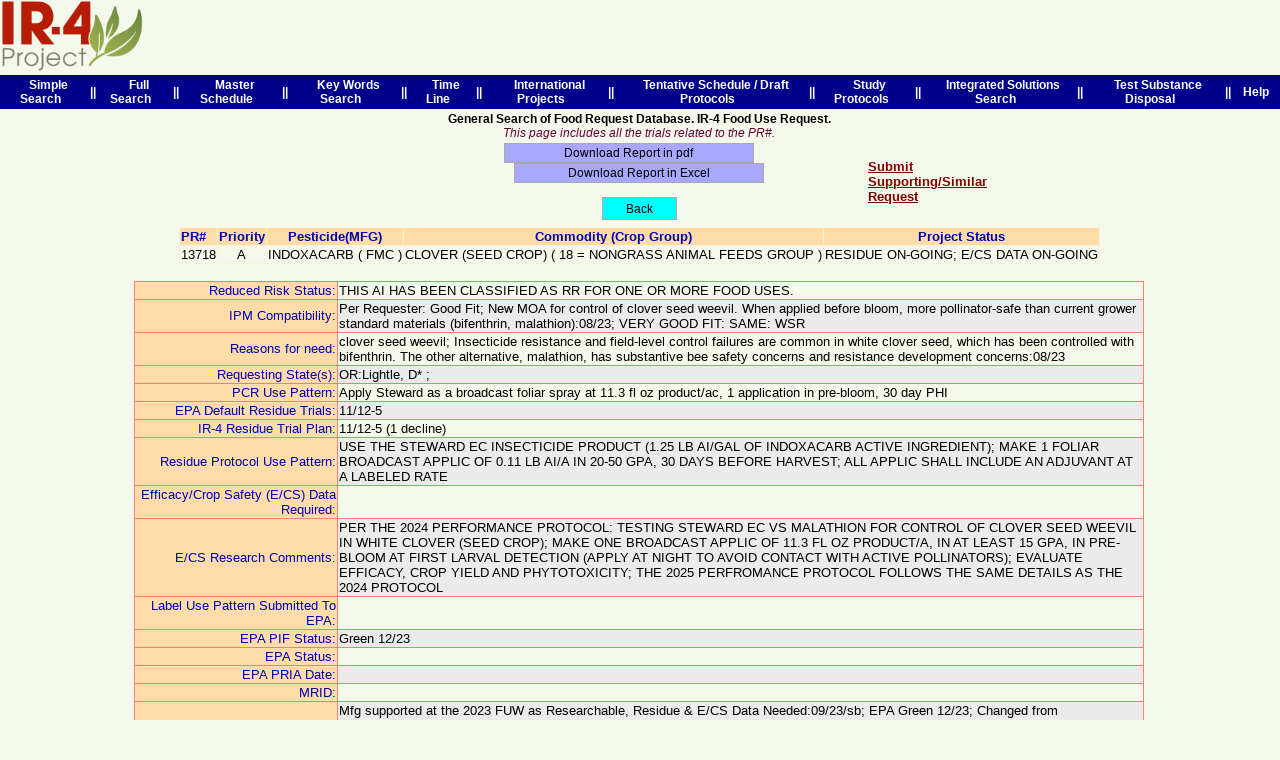

--- FILE ---
content_type: text/html; charset=utf-8
request_url: https://ir4app.cals.ncsu.edu/Ir4FoodPub/prnum?prnum=13718
body_size: 19215
content:



<!DOCTYPE html PUBLIC "-//W3C//DTD XHTML 1.0 Transitional//EN" "http://www.w3.org/TR/xhtml1/DTD/xhtml1-transitional.dtd">

<html xmlns="http://www.w3.org/1999/xhtml" >
<head id="Head1"><title>
	Food Use Data Search
</title>
       <style type="text/css">
           .auto-style1 {
               color: #660033;
           }
       </style>
<link rel="shortcut icon" href="image/ir4Logo.ico" type="image/x-icon" /><link href="Style.css" rel="stylesheet" type="text/css" />
    
    <script language="JavaScript" type="text/javascript">
<!--

        //do the DOM - http://onlinetools.org/articles/unobtrusivejavascript/chapter2.html

        function hover(id) {
            el = document.getElementById(id);
            if (el.className !== "active") {
                el.style.backgroundImage = "url('image/linkLeftOver.png')";
                el.style.backgroundPosition = "left top";
                el.style.backgroundRepeat = "no-repeat";
            }
        }

        function off(id) {
            if (el.className !== "active") {
                el = document.getElementById(id);
                el.style.backgroundImage = "";
            }
        }




        function highlightCurrentPageLink() {
            //scan links only within the Menu container, the Table with ID header
            //if (document.getElementById('header').getElementsByTagName('a') || document.getElementById('header2').getElementsByTagName('a')) 

            if (document.getElementById('header').getElementsByTagName('a')) {
                var link;
                for (var i = 0; (link = document.getElementById('header').getElementsByTagName('a')[i]); i++) {
                    if (link.href.indexOf(location.href) != -1) {
                        //document.getElementById('header').getElementsByTagName('td')[i].id = 'selected';
                        document.getElementById('header').getElementsByTagName('td')[i].id = 'selected';
                        // document.getElementById('header').getElementsByTagName('a')[i].removeAttribute('href');

                        document.getElementById('header').getElementsByTagName('a')[i].removeAttribute('td');

                        document.getElementById('header').getElementsByTagName('a')[i].style.color = "white";

                        document.getElementById('header').getElementsByTagName('a')[i].style.backgroundColor = "#C60000";
                        //header.getElementsByTagName('a')[i].setAttribute('title', 'this is the tool tip');
                    }
                }
            }


        }
        //***************************

        function chgBg() {
            document.getElementById("bg").style.backgroundColor = "#CC9900"
        }

        //************************************************

        window.onload = function() {
            highlightCurrentPageLink();

        }
//-->
</script>
</head>
<body>
    <form method="post" action="./prnum?prnum=13718" id="form1">
<div class="aspNetHidden">
<input type="hidden" name="__EVENTTARGET" id="__EVENTTARGET" value="" />
<input type="hidden" name="__EVENTARGUMENT" id="__EVENTARGUMENT" value="" />
<input type="hidden" name="__VIEWSTATE" id="__VIEWSTATE" value="guk1P/Uc1cxkDCJEgRJYCIemh1UeoSo9I9Lzf0YVUkaCXjQJP+pL2T3R/C8j3jzffsKkI5d6Ljvq4bGU2+scDUlJmwlkPB+dUPYk/pQyqCFoG3+178g4+YiEgBnWVKarfxUdV/NP6gDERtnFjeflCCCS4vpA4G/32NrVyl39Epq1wekA1K+U1kvvrS1sD0GGOPuScXwzCGlgpfKydZXJONCEf1sioOqw106Aepn8GnRagmIbEUjWCybOuuZnqTUUYE5vi8V8t7oJFzf4NfXB0Y8ZcgDQ4i84x8JZfml98ZaXeYst46qKfJ8hoV2inmMpSxhZoYgMgxxbKv+wxpxoOv+0igjjlehZq/[base64]/AqiKKojYaf2po1NTvPz9j8EpTuajTp0dju3ZaoXYlTRAXyrvxuoqMPvyBaHnaPwq8bjb+fYawsWZXGbV7Nw9jUMeiuQrfMr8EyQ2hxVo2GSmp2TJSGuSm3I5giDe267ZaVT0Fn/Q0mm8c0Z25mkNqY2IDAbYwcJNpXakT9d9m0ArLN2Y6LlJmvQKrnA6NS6vPyUjVyaBNsPquMcx65UF7p2Pb25TjzYl07h+c+w11n1QE/UbPM3C2daOZZGP6auk2N31pu2QI69k3B1Su0Of1SqlTow3Q/GAIEdQMjUDZy3Iig7anecaAaHvsmYSTmDCtnYz/uu7V71MEDiGL09JCz5XvTQ8lLA3gZV9CF3L8ClG0hMCe5IidOwwwDUj0NvDiR88qLWyyp/+/Gr6Ff/FgFxiiQlangUjoOPT3kMSZSI4BMWofVdg2jqO0SuPvRgZ7M9M43wdb13feVR4lkSkRNxlKYizYF42KSOHkEq4s/zHVQmP49e0Uo8DRpaqFUAao93Yqg3shcwO1Nwn9rCXvpQrRrhlQ0J6AkeMT6yUAhtLF40W7lZZ1EfmNZVWAMyQ38fRRAS6xfqp7WQRvtFNEdg1ane5ObTy36nz9R5bjMGboNJlC9BIup8+K0G2WIiT1u+ND6sBrbdGCEPb4q9BG+XfGLoa1tYf6/0CxpLfN6KyQ6Wq9ICo+92cIoTjY0RftU2cC2z8ls9dsR7VPKw2QsNy24umqcmvUk46eF1CAszyu+Ru2jsM3B1CQ6q6u15ul+RmA6QR/C6xNgXugc0k6i+z4tIflJWflVELlFJyOPApl2EWW8AOgld6qjB66cyPB4tkkNAxAxX1ySO638E/8ylnadNDa6gtYBQDauXPmgcFm1xD0G2fhlA0RTZUhL7sPnN5K4aSyc/hIn97ds1DyRJ87xnBRm29bDCi0VGxOAEAoU+TojdoTRSiHeomuTISLUVPkpxXJxXORjAdUGOGD97SAG1E95N80uQRPU2Hn18aqMas7qmB239hw90ANbTqqpSWDb0N5pGmg1HyusfanJWgbgORasVKMdL838XY8BU7ncZVCMEbIVcMyuP6hFbAD09Nwa/UjFuA/6bt3fKWESLnKFdPG/1QfK88EamzA7k2TAbuerQsCHsLL7fC5lL6Czb+Nz4GWhzdhPOuYK9h8dFa6752412eKajfYqzfTbKxvZqccIK5R6nUEr9w/VoCCcPbwTccsa6BxALpTlzcWsLjlXVvBEgS37EH4cvIeIeQt3Eh0qIit4UZEhpNvFxU+if8LpDL2/[base64]/1xjF1vJrjz9Tga1oW6s63V3RCND4VSJMTy2kD/X2TYCPui5F0mXji0rufbiaGp0Nt27SJJU0V4n6RT24oe0hPVFYKhXmcUv/YtkC06Yawii6LVqrJw1tBkBVvyqCpFX6cZds3mJs7Wb9aPvtOG9dDqJ6j9I2KxhM1fnJ/fox+wXu31Sc3u4dHbXD+ZDU1v5k8S3jEwKZm88Jmu2LTDKIC0Pprr9ZG/WigH1xZZ/qWoaahPH3CI4Rv2a3o38s6aqaQDzzsp4TzYGStxgBwWHm0LA2q2lLDstQ2cVGcHK7HjWdDKZyXWYVpE819FPBQEVqf89JPKc3FWBK6yHalY5/alZRP3gsNJx+4feuhi91F00ADsLSejL9H+22iLwuFQIapQY+y8H2yv7wIC102SMqBHPfAc7WifBLKF4gPahvtdb8cnEzglG+h3T5sGMvmluZCcAmwbUwQ3NObsVRt5AcRDql8PtRijJO1tlG1DwDZh/AGkQeOv6sUd6bONMoiUh4Y07NNQtvpwX4YQo/k+GbIF0jz3oP0D6dAiB5Y5S8AQ1Rk19feMcl6TVeaiYgTev92EbHGycL7G52AFoxaisU1BJC8kX2//9T2CR5Xi3AUXuidoe8xUVGvAaX/zQwYUXEajRbcaEpwHuMEL+i8OwSv0vvIETOGlm/[base64]/Veka8NrpACBRKlnK1B7S1+4t28GBjZdW26jQe1DGCiU/JKbAcM6/SMvzn1TKHQ9QvCZvr4cuzTgy/M0MAgUEF8JObdrvIK6bYuJ/zynK7JovIdQYi5IqmFmZATTjmFtIU2yPWoz6tEhFYDRV/qrS/oAhjpcVNsTj9MmJSJdlXWA/Nv+fiVtOL8vp70M2EYoBdPnXgnFjDiJxeLCJ1sFcgxrFTe7cktvrhTBBF8zYbvRqo3Gd2gxeDq1esbIBgIp9Eq8YrxnTQX/VnULSnxlHZPgi59Ptjcpe1jPw+hl3qz//ErPXeqTLZWRAhQn0uZSwAXzXinSurB+/1ynA/3G/DX7HZGUl9ElGltk54oGTiU/TRxIGVA5y4fSKAu6V0l0DkjtZ0n+F7dx/DpzSyrYuNCbPUBoJMQRdSs9k7lq3KiAZxoHmL+eClATSqHeD08PO6GmT5nj3ad3UPEzmuHkRhRqfH9rhV0Ltxu7709V5dAz4VzzJ52GsimbO61HroBbPM1uc+2+eddEe2EjsLpP5eQJDritqf5Wt4Zmj/6KCIqtDC/vdFDAQ3cJOU1JEpBlwwiHmO4UWun2mV+n/Smozitjg08dYYB0myXVq5cL2blW/[base64]/sJ91/U7O2nyxu0+J9LWfq8q8F0RCE1Z/69yQKFGNfwRZvoWMf78xERy0OVKIgChqUkXi+Iv7w21pSY2ZFd2vgnjlfMtvS44rBiol+m0Q6k58/ilRh9jvguwilgJx5+fRpH46FL+1sa5QnRubtANEv2R1c2ZjaUEhLdpvkGg0U6397lqrwHoYftihUAgAIo1HcUoO6o655mYBTTOpRdHD/eWQFyoxZaa7eF6YjAAeYiPnlOzJnrrfOKqnwAVdyj77XNCkAhQX39DpN/eLuIJnIA9s1NOKaUR/tH4rG1E+aHYCqE9a8Rtng/mxKTWmh8RjEqyQONBpvovVoWyyFKvdsfKRwHYrR1fREDhyZpPXSKvpzxiI0H1MfTKcwSDC3HGzWRR4a2Q8fQJp+e2E/q7EX9hfSZLfP1kHxrQiXxyfnwJWe61eoQ7nbfHg0mT+d5zz6Bs/+aLzbqoJHNtGeFbJuYnXDJ45do4K1tfKHX+Bq2HEKd+KuREgMTu41ENQSvf2Ya34OKQKTKrWt70SZRlu6bk09Qn4h+r4QW4YpQfOwqQ5I8br/+3ZydKLE8VB692irQJ59x/e73F6nfCIBHlYrf3xFvG7bvUfs+mEnEO9kI/LApMTAZY5LdruNiLm9uNCugnWxc+ymjsdbHpH/XDOYooKrw1896eUOJnXcMO7uZoIzyhmqSae+BVSg2zNJmScbveHNK0sKlx+/VKhoudDw8JKWwDTUSSU4keQnVG8Ez+gq0ZASMT9O5DXk+JoboV5lJ0QCNtWeGB/1NnUlCB0j2rtQNbMjaI0TTPqCm14VpeFwgdyxaJ4Gu8X11cpMhWRb5KcacpmL0mOmja2u8zg0r9eLvfsYM+EsDXDbD8EVS37UEA7AgdHhVD4WwZla0aH8H/52Xrupe4ptn7k9MhMn1y4u1lvDVUNA8dekCNCZUb/m30PHxH2gqZxGXqpNlJ0rUeVptqfeE5HvvJGpOnpt8X5K6ydA3lri9wQ2q5krJ82pFOftGTzK/iMGVXax65zGCbR69VUbQYgnk0Ow4Sg0n2B0ihb71tQ8mx9GFy62JWJwK5qhcPWuJy94+nmPn6U0UCA/utycGlZ7Drq4G0R2QMFo7V+D2aOiYh47ehPNSgHCAYy8FjTXLhqbCsSoGwO+nzaYL+5YzOnVNuIVXOa3warq+54H85+45A1dfjCm0GKSnI6Upx1Gli/tj+ZjJJqJVoZ0rfeU40dnmRtndUAMsHig8HF39JwcG1/LYYShR4Cvy2EZnWt9Lcw12Ayijjsh/T+/VZQ5T/yrBtnL1JoMLlQpRaJj/WTGp5gE6c38/CjQ8EeJd9DeQiNOP8xRvrjt+wO10aD+MusKWujaP5Nr3XfBZ3vUyxGOU4/aqT1msDDX7Pc6MbpTrvjQkGQQWSY1nDf2f8/CgfSquhJMMBBC6Q8j5IRudJlAUB4y1cEnmnjY81/DQWCGoe50+FFWQQfaN3e0A0HpCvnNKlQ+7mLUnan7/8q4oKaJPj47d1ovf0JRrMXD/sBS34gsVkK54EkRdD6e7o4oXrVjK5Ca4Ih4V2atCdB0CrLubwMbDqOOpbmPfcedqNzFp/0D/[base64]/lkvnMW6qoduver5MtA9xESK/OHyR3sCPKYsjauUTJbs5xZsUVs0MqAsHS9/NtXK2nrjicWJCUiXZL1qEJn5x4mvXdMsdqYmt2B3yKTuJEt7iBRWM7SBqP2WjPmT6/SGvGSWTaE8j4eVCfSrnDOKWhyteMT/RTEdnrdABAmF/[base64]/B5P9td9JZz4L2y2iX/lqq6htUGVy48Zg8qAzioWaS3OL3q4BizdjfrcbcXX3BWlW6Kmu9f2HnFG5ymcHX5mib/4a5w/e1+mjJljNbQzC0rzCr3L0qZYDQwyJNA4VhjXhJIjcUB1xc97DHMVG8pn8AYfeYt5FjgFRIe5DlyfngwCs2IpOb6NmyBgA4HagTEnAyV9/ymCFMkmJSfa3FOv3HUi5ZSu1oOHxPL4irwtuI0LqDcnGrrphorb/ybNpWJLK1HHSP3xwjhw7VVNyrOj6/VO7MMOd8OzXurB9BOgjwoa2TGxBSkFmRp7zb5S5iCfRehTmNwfeTIqdUvsznTcCq3HriNw5reHyoYHjfM/Fhph5YvsJYr5BGwCOqBGqJp5ctWtzNorGSnf+rxINSJdtsBfOZ6LncjAN7wvZWa07evs2bDRRbmDXKHzeN4tjbhm7BHHS8Xao1dsZ5lwecZeR/9oDVxZyoD4J6SCX4gOOF+bysIWOkBoJYPzOzEFDtlSu9y2WJdO4PWzNzL2AQkW14oyxh/kyJ2OTZQ1gJZyXh/XS0/3xa1bBNprsS6d4wl+KSN/RC40QH8uNj8bGw4hs+KYwlmowPkV+DTWWozvEntSQ4hI6u+JV2Xg3SxiAs8Rsq6yM8AC22wlgFieeqP9P8xx+TNMW5nQlO60xrFZqWkmVx67FaT6kWbODaoa2g7WDbPGs/hrxUD9f/6Whjr6zQM0lU5H0moAWLk1QovG0E6fXn36fS75+lkoCE1HD+hgiA6i7Z4xn4tGlPFiahkQO4jHRU8RgxhI2FDW4LFUfdpZKbLSTXRL7Wq4SL+K2S9xMEq/Zt79DyOarSslsDJ0DwRG0ctjDfZakeQcXiLUaGZiLMnjEC+qUmZtFIn9l1KJth3RC78FeD7GAtUUgsCdESypoiMBE+TJV8Xo4k0R4dZdOCxXvWO6ceRPIYuU3KuNIZQSEYF7U4H4bezygtod77aiu4tCnoofBLUaikYn6mouW4dsoZJH13bc/of0SukaiDYWAJkt96qTpUSrmLzc/ydA3j3ebYIUJKYfsIBnVDLyTt+SUxK4qtNuMMNnvDMotwuNbAStIIYgquJbtDMhjbw+1gbx32Zxd/WU+bQNNp7pT5vWfhRJYZeGedqBX/pzUURX/M0kjWqWzFSFw3FxZ+dm0VYfA6KHXIO+iL+N7GkcfTBGvRq4VDuk/gamnApY27EIarYAvEf0rW+Kye+rhPEdYDN6GGCpW9b9/NayVJ0UTBbD594PqF63kymSRebbGz4tAZ3YYoB9oPNNlc5xlmPiovWuHRyLU7e9DbIvTSTOyIX6KBfsFPmjSj3TmJqKCzFOzZ3RqHRV3pBpZt4fj/KzAUP46AsJg1g8pNwUnsLr0yqS1fluArueDyEh3gh0ajPD31f4JRthQqrbgs3WWJhaszLw/zVwpjlVikZBEUEnOhe4XF0S/hwsRneT9mPtCaxTW0iU1MxyiLGbmqRB5OTxbdD0YdlF5j9uqA7zjhdZFVrhL5ehTO42MGf6sdEBdPKQwR/3/tMQO+eeMlTV9f8dDyzoBlZB+tendL/OnVlV8OYZQci/qOaF2KqkaXpBcU+J5F3tcrhOZGtFSPc7AKOCgr99jyqAXwcNholIxEJe47O07pyTBXvELldy6gHp/1rsrWv+Zvyq/3VcSM1JgHRtHje1gGAC28IrpRIkPa0c0wrVsEGSmrQhCS9hm9dvQLWUZNiZ412KzejMI0SVqkkxLJNTo27y8D65it4ECrrH7nbii8d2y4RAYTFSvwAnC9M0kJSSGRTLRsIgWWtvBm/H+VUCLlVUPpjnV2SIIwSGPATg5GFdCvk5MVuWUUMhHLacT1riO/BBdSf9rqlWCNK+/BztQynoUHXeq0JZUHrJ0UIcJgimVMVCaYaTNKxV3Kt3vYgc7PDBGnSqtLzfglXQPM/yHb/OFWhw+azjYVEIXKd2yZ+nnziGRiF7lc1kCsvAaj/xYbFrk7iDMmpdL7vJSRAve/R8posFNew9JYoFeQMz2XUhLy2CgksVGBr3jy/[base64]/5OJa8lEx5x14ojUmzrtNsriFGOgBFPU38oPzYWh0CXWM/5QhOgOMPg2abdae6RlDj9VAyH0pINpQCIY15gPlRN3E324IBl003XNB1fWU/e8lfzW2vKPQ6wFhlEuIn/YPNFtnsgz9anuSnviwoJJIPBK/igBx//tw7s4xW/V0E8sAGotOgPKSVAD4sHs7JdLtlYuQnSAH8+lePuEFwTDivlw/PYOIHJptV/EeCXR8LdG/ZfxKVfJxZymLxgnG2xu7wkwl3oQ3RfkKFAtSQ2apeI7857F/jeo5X1ZH6ewFLVzvQ+xtfZbfZw4jl5lZGcJuAUxGwwohzbxYkAxf2Plldy4qutF0hjA+HF+HIkEkboV5DA+bd8YamLonFhOxg=" />
</div>

<script type="text/javascript">
//<![CDATA[
var theForm = document.forms['form1'];
if (!theForm) {
    theForm = document.form1;
}
function __doPostBack(eventTarget, eventArgument) {
    if (!theForm.onsubmit || (theForm.onsubmit() != false)) {
        theForm.__EVENTTARGET.value = eventTarget;
        theForm.__EVENTARGUMENT.value = eventArgument;
        theForm.submit();
    }
}
//]]>
</script>


<div class="aspNetHidden">

	<input type="hidden" name="__VIEWSTATEGENERATOR" id="__VIEWSTATEGENERATOR" value="44B3BB2A" />
	<input type="hidden" name="__EVENTVALIDATION" id="__EVENTVALIDATION" value="fj8svijg2xwzJl5nUtG8i11A4Fno6OOxYM+CChlxJudsUEen3F1VroMThHd/HDEL0ienMheOFq6ZYHsDEcuu1s9yV7owcBRRrqEd6Uhv4De968bNSyudpln8UTfzDXdorxlMhqPvtOLN94U2Wfmf1cvSbN53dWRrRii+R+/29PbexJtocPI4N74UEbQWxBGanpZkcFzCBB6W4S+tu5uY2WbaO3KuRo0gB0wtM8TWlLB7JiTwKaHcfW/GoICI49sWboqaCJF8TaqpZrjpdS9tZi7htGfyw6JPEeKWdN6FPRZIBWVEHtvDSww95BECPRAnntyHT/YU7YoJKoVbbs++6w==" />
</div>
    
      <div>
      
         <table cellpadding="0" cellspacing="0" width="100%">
                
        <tr>
              <td align="left">
              
          <a href="https://www.ir4project.org/fc/fc-database-search-options/"><img alt="" style="height: 72px;" src="image/logoNew2.png" /></a>&nbsp;                 
              

                </td>
            <td align="left">
                  <span id="siteName" style="color: #FF0000; font-weight: 700; font-size: xx-large"></span>

            </td>
            <td></td>
     
        </tr>  
   
        <tr>
            <td colspan="3">
                   
    
         <table id="header" width ="100%" style="height:25px;" bgcolor="darkblue" border="0">
              <tr align="center">
                          <td>
                           <a href="simpleSch.aspx" style="font-weight: bolder; text-decoration : none; padding: 1px; margin: 1px; font-family: Arial, Helvetica, sans-serif; font-style: normal; color: #FFFFFF;">
                      &nbsp;&nbsp;Simple Search&nbsp;&nbsp;</a>
                   </td>  

                       <td>
                       <span id="ContentPlaceHolder1_Label4" style="color:White;font-weight:bold;">||</span>
                   </td>       
             
                   
                   <td>
                           <a href="fullSearch.aspx" style="font-weight: bolder; text-decoration : none; padding: 1px; margin: 1px; font-family: Arial, Helvetica, sans-serif; font-style: normal; color: #FFFFFF;">
                      &nbsp;&nbsp;Full Search&nbsp;&nbsp;</a>
                   </td>  

                       <td>
                       <span id="ContentPlaceHolder1_Label2" style="color:White;font-weight:bold;">||</span>
                   </td>          
                
                   <td>
                    <a href="maScheduleSearch.aspx" style="font-weight: bolder; text-decoration : none; padding: 1px; margin: 1px; font-family: Arial, Helvetica, sans-serif; font-style: normal; color: #FFFFFF;">
                      &nbsp;&nbsp;Master Schedule&nbsp;&nbsp;</a>
                   </td> 
                   
                  
                    
                   <td>
                       <span id="ContentPlaceHolder1_Label1" style="color:White;font-weight:bold;">||</span>
                   </td>
                    <td>
                    <a href="keyWordSearch.aspx" style="font-weight: bolder; text-decoration : none; padding: 1px; margin: 1px; font-family: Arial, Helvetica, sans-serif; font-style: normal; color: #FFFFFF;">
                      &nbsp;&nbsp;Key Words Search&nbsp;&nbsp;</a>
                   </td>
                   
                   
                   
                    <td>
                       <span id="ContentPlaceHolder1_Label8" style="color:White;font-weight:bold;">||</span>
                   </td>
                    <td>
                    <a href="timelineSch.aspx" style="font-weight: bolder; text-decoration : none; padding: 1px; margin: 1px; font-family: Arial, Helvetica, sans-serif; font-style: normal; color: #FFFFFF;">
                      &nbsp;&nbsp;Time Line&nbsp;&nbsp;</a>
                   </td>                   
                   
                   
                   
                   
                   
                          <td>
                       <span id="ContentPlaceHolder1_Label6" style="color:White;font-weight:bold;">||</span>
                   </td>  
     
                 <td>
                    <a href="internationalSch.aspx" style="font-weight: bolder; text-decoration : none; padding: 1px; margin: 1px; font-family: Arial, Helvetica, sans-serif; font-style: normal; color: #FFFFFF;">
                      &nbsp;&nbsp;International Projects&nbsp;&nbsp;</a>
                   </td>
                          <td>
                       <span id="ContentPlaceHolder1_Label3" style="color:White;font-weight:bold;">||</span>
                   </td>       
                   
         
                    <td>
                    <a href="draftProtocolSch.aspx" style="font-weight: bolder; text-decoration : none; padding: 1px; margin: 1px; font-family: Arial, Helvetica, sans-serif; font-style: normal; color: #FFFFFF;">
                      &nbsp;&nbsp;Tentative Schedule / Draft Protocols&nbsp;&nbsp;</a>
                   </td>
                          <td>
                       <span id="ContentPlaceHolder1_Label71" style="color:White;font-weight:bold;">||</span>
                   </td>                      
            
                    <td>
                    <a href="protocolChangeSch.aspx" style="font-weight: bolder; text-decoration : none; padding: 1px; margin: 1px; font-family: Arial, Helvetica, sans-serif; font-style: normal; color: #FFFFFF;">
                      &nbsp;&nbsp;Study Protocols&nbsp;&nbsp;</a>
                   </td>
                   
              <td>
                       <span id="ContentPlaceHolder1_Label9" style="color:White;font-weight:bold;">||</span>
                   </td>       
                                                                         
                          
            <td>
                    <a href="IS_Search2.aspx" style="font-weight: bolder; text-decoration : none; padding: 1px; margin: 1px; font-family: Arial, Helvetica, sans-serif; font-style: normal; color: #FFFFFF;">
                      &nbsp;&nbsp;Integrated Solutions Search&nbsp;&nbsp;</a>
                   </td>    
                   

                       <td>
                       <span id="ContentPlaceHolder1_Label23" style="color:White;font-weight:bold;">||</span>
                   </td>      
                                                   
      
                                                  
                        
      
                   
                <td>
                    <a href="SubstanceDispoSch.aspx" style="font-weight: bolder; text-decoration : none; padding: 1px; margin: 1px; font-family: Arial, Helvetica, sans-serif; font-style: normal; color: #FFFFFF;">
                      &nbsp;&nbsp;Test Substance Disposal&nbsp;&nbsp;</a>
                   </td>
                   
                             
                   
            
                  <td>
                       <span id="ContentPlaceHolder1_Label7" style="color:White;font-weight:bold;">||</span>
                   </td>       
                          
        
                   
                    <td>
                    <a href="help.aspx" style="font-weight: bolder; text-decoration : none; padding: 1px; margin: 1px; font-family: Arial, Helvetica, sans-serif; font-style: normal; color: #FFFFFF;">
                      &nbsp;&nbsp;Help&nbsp;&nbsp;</a>
                   </td>
                 </tr>
                    
             </table>
 
         
        
    </div>
     <div id="mainContent">
 

    <link href="Style.css" rel="stylesheet" type="text/css" />
   



	   <!-- begin time out -->
    
   
    
          <!--  Don't want to show the actual clock, too anoying -->
          
 
       <h3 CssClass="h3">
        Session Idle:&nbsp;<span id="secondsIdle"></span>&nbsp;seconds.
        </h3>
 
    
    <!-- hide the following 3 lines from the user, otherwise too annoying  -->
       <!--   
           
        &nbsp; &nbsp;
        
       
  -->
    
        
    <a id="MainContent_lnkFake" href="javascript:__doPostBack(&#39;ctl00$MainContent$lnkFake&#39;,&#39;&#39;)"></a>

    <span id="MainContent_mpeTimeout" BehaviorID="mpeTimeout" PopupControlID="pnlPopup" TargetControlID="lnkFake" OkControlID="btnYes" CancelControlID="btnNo" BackgroundCssClass="modalBackground" OnOkScript="ResetSession()"></span>



   
    
    <div id="MainContent_pnlPopup" class="modalPopup" style="display: none">
	
        <div class="header">
            Session Expiring!
        </div>
        <div class="body">
            Your Session will expire in&nbsp;<span id="seconds"></span>&nbsp;seconds.<br />
            Do you want to reset?
        </div>
        <div class="footer" align="right">
            <input type="submit" name="ctl00$MainContent$btnYes" value="Yes" id="MainContent_btnYes" class="yes" />
            <input type="submit" name="ctl00$MainContent$btnNo" value="No" id="MainContent_btnNo" class="no" />
        </div>
    
</div>
    <script type="text/javascript">
        function SessionExpireAlert(timeout) {
            var seconds = timeout / 1000;
            document.getElementsByName("secondsIdle").innerHTML = seconds;
            document.getElementsByName("seconds").innerHTML = seconds;
            setInterval(function () {
                seconds--;
                document.getElementById("seconds").innerHTML = seconds;
                document.getElementById("secondsIdle").innerHTML = seconds;
            }, 1000);
            setTimeout(function () {
                //Show Popup before 30 seconds of timeout.
                $find("mpeTimeout").show();
            }, timeout - 30 * 1000);
            setTimeout(function () {
                window.location = "Expired.aspx";
            }, timeout);
        };
        function ResetSession() {
            //Redirect to refresh Session.
            window.location = window.location.href;
        }
    </script>
    <!-- end time out -->








    <table  width="100%">
    <tr>
    <td>
    <!-- to hold the contents -->
    
          
         <!-- grid start-->
           <table cellSpacing="0" cellPadding="0" width="100%">
         
                
      <tr align="center">
                   <td style="text-align:center;">

					   <span id="MainContent_Label2" style="font-weight: 700">General Search of Food Request Database.  IR-4 Food Use Request.</span>
              
                       </td>
                 </tr>              
          
            <tr align="center">
                   <td>
                       <em>
                       <span id="MainContent_Label143" class="auto-style1">This page includes all the trials related to the PR#.</span>
                       </em>
                       <br />
                   
                       
                       <table>
                       <tr width="100%">
                       <td width="20%">
                
                           </td>
                      <td align="center">
                                      <input type="submit" name="ctl00$MainContent$Button2" value="Download Report in pdf" id="MainContent_Button2" class="LongButton" />
             
                       &nbsp;&nbsp;&nbsp;&nbsp;&nbsp;&nbsp;
                       
						  <input type="submit" name="ctl00$MainContent$btExcel" value="Download Report in Excel" id="MainContent_btExcel" class="LongButton" />
						  <br />
						  <br />
                       
                       <input type="submit" name="ctl00$MainContent$Button1" value="Back" id="MainContent_Button1" class="backButton" />
             
                       </td>
                       
                       <td width="20%" align="left">
                        <a id="MainContent_LinkButton1" class="NavyBlueUrlText" href="javascript:__doPostBack(&#39;ctl00$MainContent$LinkButton1&#39;,&#39;&#39;)">Submit Supporting/Similar Request</a>
 
                       </td>
           
                       </tr>
                       
                      
                       
                       <tr width="100%">
                       <td colspan="3" align="center">
                
                                        <span id="MainContent_Label142" class="error"></span>
                           
                           </td>
           
                       </tr>
                       
                       </table>
                   
                       </td>
                 </tr>
        <tr align="center">
                   <td align="center">
                   
           <div>
	<table class="listViewFont10" cellspacing="0" rules="all" border="1" id="MainContent_myGridView" style="border-color:Beige;border-collapse:collapse;">
		<tr style="color:#0000BB;background-color:#FFDCA8;">
			<th align="left" scope="col">PR#</th><th scope="col">Priority</th><th scope="col">Pesticide(MFG)</th><th scope="col">Commodity (Crop Group)</th><th scope="col">Project Status</th>
		</tr><tr>
			<td align="left" valign="top">
                  
                  
                    <span id="MainContent_myGridView_prnumLb_0" class="listViewFont10">13718</span>
                  
		</td><td align="center" valign="top">
<span id="MainContent_myGridView_Label8_0" class="listViewFont10">A</span>
		</td><td align="left" valign="top">
			<span id="MainContent_myGridView_lblChemical_0">INDOXACARB</span>
            <span id="MainContent_myGridView_Label4_0" class="listViewFont10">(</span>
             <span id="MainContent_myGridView_company_idents1_0" class="listViewFont10">FMC</span>
             <span id="MainContent_myGridView_Label3_0" class="listViewFont10">)</span>			
		</td><td align="left" valign="top">
			  <span id="MainContent_myGridView_Commodity1_0" class="listViewFont10">CLOVER (SEED CROP)</span>
              <span id="MainContent_myGridView_Label1_0" class="listViewFont10">(</span>
               <span id="MainContent_myGridView_Group_Code1_0" class="listViewFont10">18</span>
                <span id="MainContent_myGridView_Label16_0" class="listViewFont10">=</span>
                   <span id="MainContent_myGridView_Label17_0" class="listViewFont10">NONGRASS ANIMAL FEEDS GROUP</span>    
                     <span id="MainContent_myGridView_Label5_0" class="listViewFont10">)</span>
		</td><td align="left" valign="top">
			<span id="MainContent_myGridView_proj_Status1_0" class="listViewFont10">RESIDUE ON-GOING; E/CS DATA ON-GOING</span>
		</td>
		</tr>
	</table>
</div>
    <br />
    
   </td>

</tr>   
<!-- first grid end -->


<!-- start second detail view -->
<tr>



<td align="center">

<table>
<tr>
<td width="10%"></td>

<td>
<!-- for detail grid -->

<div>
	<table class="listViewFont10" cellspacing="0" rules="all" id="MainContent_DetailView" style="border-color:Salmon;border-width:1px;border-style:solid;border-collapse:collapse;">
		<tr>
			<td align="right" style="color:#0000BB;background-color:#FFDCA8;width:200px;">Reduced Risk Status:</td><td align="left" valign="top">
                                <span id="MainContent_DetailView_lblprnum1">THIS AI HAS BEEN CLASSIFIED AS RR FOR ONE OR MORE FOOD USES.  </span>
                               </td>
		</tr><tr style="background-color:#EBEBEB;">
			<td align="right" style="color:#0000BB;background-color:#FFDCA8;width:200px;">IPM Compatibility:</td><td align="left" valign="top">
                                <span id="MainContent_DetailView_lblprnum2">Per Requester: Good Fit; New MOA for control of clover seed weevil. When applied before bloom, more pollinator-safe than current grower standard materials (bifenthrin, malathion):08/23; VERY GOOD FIT: SAME: WSR</span>
                               </td>
		</tr><tr>
			<td align="right" style="color:#0000BB;background-color:#FFDCA8;width:200px;">Reasons for need:</td><td align="left" valign="top">
                                <span id="MainContent_DetailView_lblprnum3">clover seed weevil; Insecticide resistance and field-level control failures are common in white clover seed, which has been controlled with bifenthrin. The other alternative, malathion, has substantive bee safety concerns and resistance development concerns:08/23</span>
                               </td>
		</tr><tr style="background-color:#EBEBEB;">
			<td align="right" style="color:#0000BB;background-color:#FFDCA8;width:200px;">Requesting State(s):</td><td align="left" valign="top">
                                <span id="MainContent_DetailView_lblprnum4">OR:Lightle, D*                                       ;</span>
                               </td>
		</tr><tr>
			<td align="right" style="color:#0000BB;background-color:#FFDCA8;width:200px;">PCR Use Pattern:</td><td align="left" valign="top">
                                <span id="MainContent_DetailView_lblprnum5">Apply Steward as a broadcast foliar spray at 11.3 fl oz product/ac, 1 application in pre-bloom, 30 day PHI</span>
                               </td>
		</tr><tr style="background-color:#EBEBEB;">
			<td align="right" style="color:#0000BB;background-color:#FFDCA8;width:200px;">EPA Default Residue Trials:</td><td align="left" valign="top">
                                <span id="MainContent_DetailView_lbldata_req">11/12-5</span>
                               </td>
		</tr><tr>
			<td align="right" style="color:#0000BB;background-color:#FFDCA8;width:200px;">IR-4 Residue Trial Plan:</td><td align="left" valign="top">
                                <span id="MainContent_DetailView_lblprnum5">11/12-5 (1 decline)</span>
                               </td>
		</tr><tr style="background-color:#EBEBEB;">
			<td align="right" style="color:#0000BB;background-color:#FFDCA8;width:200px;">Residue Protocol Use Pattern:</td><td align="left" valign="top">
                                <span id="MainContent_DetailView_lblprnum7">USE THE STEWARD EC INSECTICIDE PRODUCT (1.25 LB AI/GAL OF INDOXACARB ACTIVE INGREDIENT); MAKE 1 FOLIAR BROADCAST APPLIC OF 0.11 LB AI/A IN 20-50 GPA, 30 DAYS BEFORE HARVEST; ALL APPLIC SHALL INCLUDE AN ADJUVANT AT A LABELED RATE</span>
                               </td>
		</tr><tr>
			<td align="right" style="color:#0000BB;background-color:#FFDCA8;width:200px;">Efficacy/Crop Safety (E/CS) Data Required:</td><td align="left" valign="top">
                                <span id="MainContent_DetailView_lblprnum8"></span>
                               </td>
		</tr><tr style="background-color:#EBEBEB;">
			<td align="right" style="color:#0000BB;background-color:#FFDCA8;width:200px;">E/CS Research Comments:</td><td align="left" valign="top">
                                <span id="MainContent_DetailView_lblprnum9">PER THE 2024 PERFORMANCE PROTOCOL: TESTING STEWARD EC VS MALATHION FOR CONTROL OF CLOVER SEED WEEVIL IN WHITE CLOVER (SEED CROP); MAKE ONE BROADCAST APPLIC OF 11.3 FL OZ PRODUCT/A, IN AT LEAST 15  GPA, IN PRE-BLOOM AT FIRST LARVAL DETECTION (APPLY AT NIGHT TO AVOID CONTACT WITH ACTIVE POLLINATORS); EVALUATE EFFICACY, CROP YIELD AND PHYTOTOXICITY; THE 2025 PERFROMANCE PROTOCOL FOLLOWS THE SAME DETAILS AS THE 2024 PROTOCOL</span>
                               </td>
		</tr><tr>
			<td align="right" style="color:#0000BB;background-color:#FFDCA8;width:200px;">Label Use Pattern Submitted To EPA:</td><td align="left" valign="top">
                                <span id="MainContent_DetailView_lblprnum91"></span>
                               </td>
		</tr><tr style="background-color:#EBEBEB;">
			<td align="right" style="color:#0000BB;background-color:#FFDCA8;width:200px;">EPA PIF Status:</td><td align="left" valign="top">
                                <span id="MainContent_DetailView_lblEPA_PIF_Status">Green 12/23</span>
                               </td>
		</tr><tr>
			<td align="right" style="color:#0000BB;background-color:#FFDCA8;width:200px;">EPA Status:</td><td align="left" valign="top">
                                <span id="MainContent_DetailView_lblprnum92"></span>
                               </td>
		</tr><tr style="background-color:#EBEBEB;">
			<td align="right" style="color:#0000BB;background-color:#FFDCA8;width:200px;">EPA PRIA Date:</td><td align="left" valign="top">
                                <span id="MainContent_DetailView_lblprnum93"></span>
                               </td>
		</tr><tr>
			<td align="right" style="color:#0000BB;background-color:#FFDCA8;width:200px;">MRID:</td><td align="left" valign="top">
                                <span id="MainContent_DetailView_lblprnum94"></span>
                               </td>
		</tr><tr style="background-color:#EBEBEB;">
			<td align="right" style="color:#0000BB;background-color:#FFDCA8;width:200px;">Comments:</td><td align="left" valign="top">
                                <span id="MainContent_DetailView_lblprnum95">Mfg supported at the 2023 FUW as Researchable, Residue & E/CS Data Needed:09/23/sb; EPA Green 12/23; Changed from "Researchable, Residue & E/CS Data Needed" to "ECS ongoing" until residue protocol is signed 03/24/DRS; Status changed to Res ongoing ECS ongoing 03/24/DRS;</span>
                               </td>
		</tr><tr>
			<td align="right" style="color:#0000BB;background-color:#FFDCA8;width:200px;">International Status:</td><td align="left" valign="top">
                                <span id="MainContent_DetailView_lblinterStatusCode"></span>
                               </td>
		</tr><tr style="background-color:#EBEBEB;">
			<td align="right" style="color:#0000BB;background-color:#FFDCA8;width:200px;">Archive Location:</td><td align="left" valign="top">
                                <span id="MainContent_DetailView_lblpet_imped"></span>
                               </td>
		</tr><tr>
			<td align="right" style="color:#0000BB;background-color:#FFDCA8;width:200px;">QA Archive:</td><td align="left" valign="top">
                                <span id="MainContent_DetailView_lblqa_archive"></span>
                               </td>
		</tr>
	</table>
</div>  

</td>

<td width="10%"></td>
</tr>

</table>


 
</td>
</tr>




          
<tr>
<td align="center">
<br />
    &nbsp;&nbsp;&nbsp;&nbsp;&nbsp;&nbsp;&nbsp;&nbsp;&nbsp;&nbsp;&nbsp;&nbsp;&nbsp;&nbsp;&nbsp;<a id="MainContent_linkItn" class="NavyBlueUrlText" href="javascript:__doPostBack(&#39;ctl00$MainContent$linkItn&#39;,&#39;&#39;)">View International Status</a>&nbsp;&nbsp;&nbsp;&nbsp;&nbsp;&nbsp;&nbsp;&nbsp;&nbsp;&nbsp;&nbsp;&nbsp;&nbsp;&nbsp;&nbsp;

 <a id="MainContent_linkProtocal" class="NavyBlueUrlText" href="javascript:__doPostBack(&#39;ctl00$MainContent$linkProtocal&#39;,&#39;&#39;)">View protocol</a>
&nbsp;&nbsp;&nbsp;&nbsp;&nbsp;&nbsp;&nbsp;&nbsp;&nbsp;&nbsp;
     <a id="MainContent_linkRfcPts" class="NavyBlueUrlText" href="javascript:__doPostBack(&#39;ctl00$MainContent$linkRfcPts&#39;,&#39;&#39;)">PST(Priority Setting Comments)</a>
    &nbsp;</td>
</tr>

      
<tr>
<td align="center">

    <br />

           <div>
	<table class="listViewFont10" cellspacing="0" rules="all" border="1" id="MainContent_GridView3" style="border-color:Beige;border-collapse:collapse;">
		<tr style="color:#0000BB;background-color:#FFDCA8;">
			<th scope="col">Field Research Director</th><th scope="col">Expedite</th><th scope="col">Trial Delay</th><th scope="col">Field ID#</th><th scope="col">RFC</th><th scope="col">TO QA</th><th scope="col">HQ RECD.</th><th scope="col">Lab ID#</th><th scope="col">Lab RECD</th><th scope="col">Lab Comp</th><th scope="col">Proc. ID</th><th scope="col">Proc. Shipped</th><th scope="col">Proc. Report</th><th scope="col">Raw Data</th><th scope="col">S Dir./Auditor</th>
		</tr><tr>
			<td align="left" valign="top">
			<span id="MainContent_GridView3_Label14_0" class="listViewFont101">Meeks, Mr. Will</span>
		</td><td align="center" valign="top">
			<span id="MainContent_GridView3_lblexpedite_0" class="listViewFont10"></span>
		</td><td align="center" valign="top">
			<span id="MainContent_GridView3_lbltrialDelay_0" class="listViewFont10"></span>
		</td><td align="left" valign="top">
			<span id="MainContent_GridView3_Label141_0" class="listViewFont10">  24-ID145  </span>
		</td><td align="left" valign="top">
			<span id="MainContent_GridView3_Label141_0" class="listViewFont10">11/20/25  </span>
		</td><td align="left" valign="top">
			<span id="MainContent_GridView3_Label141_0" class="listViewFont10">          </span>
		</td><td align="left" valign="top">
			<span id="MainContent_GridView3_Label141_0" class="listViewFont10">          </span>
		</td><td align="left" valign="top">
			<span id="MainContent_GridView3_Label141_0" class="listViewFont10">24-CAR17     </span>
		</td><td align="left" valign="top">
			<span id="MainContent_GridView3_Label141_0" class="listViewFont10">07/24     </span>
		</td><td align="left" valign="top">
			<span id="MainContent_GridView3_Label141_0" class="listViewFont10">          </span>
		</td><td align="left" valign="top">
			<span id="MainContent_GridView3_LabelprocId_0" class="listViewFont10">          </span>
		</td><td align="left" valign="top">
			<span id="MainContent_GridView3_Labelprc_ship_0" class="listViewFont10">          </span>
		</td><td align="left" valign="top">
			<span id="MainContent_GridView3_Labelprc_recd_0" class="listViewFont10">          </span>
		</td><td align="left" valign="top">
			<span id="MainContent_GridView3_LaRawData_0" class="listViewFont10">          </span>
		</td><td align="left" valign="top">
			<span id="MainContent_GridView3_Label141_0" class="listViewFont10">PIKE WSR</span>
		</td>
		</tr><tr style="background-color:#EBEBEB;">
			<td align="left" valign="top">
			<span id="MainContent_GridView3_Label14_1" class="listViewFont101">Rasmussen, Ann</span>
		</td><td align="center" valign="top">
			<span id="MainContent_GridView3_lblexpedite_1" class="listViewFont10"></span>
		</td><td align="center" valign="top">
			<span id="MainContent_GridView3_lbltrialDelay_1" class="listViewFont10"></span>
		</td><td align="left" valign="top">
			<span id="MainContent_GridView3_Label141_1" class="listViewFont10">  24-OR274  </span>
		</td><td align="left" valign="top">
			<span id="MainContent_GridView3_Label141_1" class="listViewFont10">          </span>
		</td><td align="left" valign="top">
			<span id="MainContent_GridView3_Label141_1" class="listViewFont10">10/09/24  </span>
		</td><td align="left" valign="top">
			<span id="MainContent_GridView3_Label141_1" class="listViewFont10">01/27/25  </span>
		</td><td align="left" valign="top">
			<span id="MainContent_GridView3_Label141_1" class="listViewFont10">24-CAR17     </span>
		</td><td align="left" valign="top">
			<span id="MainContent_GridView3_Label141_1" class="listViewFont10">06/24     </span>
		</td><td align="left" valign="top">
			<span id="MainContent_GridView3_Label141_1" class="listViewFont10">          </span>
		</td><td align="left" valign="top">
			<span id="MainContent_GridView3_LabelprocId_1" class="listViewFont10">          </span>
		</td><td align="left" valign="top">
			<span id="MainContent_GridView3_Labelprc_ship_1" class="listViewFont10">          </span>
		</td><td align="left" valign="top">
			<span id="MainContent_GridView3_Labelprc_recd_1" class="listViewFont10">          </span>
		</td><td align="left" valign="top">
			<span id="MainContent_GridView3_LaRawData_1" class="listViewFont10">          </span>
		</td><td align="left" valign="top">
			<span id="MainContent_GridView3_Label141_1" class="listViewFont10">PIKE WSR</span>
		</td>
		</tr><tr>
			<td align="left" valign="top">
			<span id="MainContent_GridView3_Label14_2" class="listViewFont101">Rasmussen, Ann</span>
		</td><td align="center" valign="top">
			<span id="MainContent_GridView3_lblexpedite_2" class="listViewFont10"></span>
		</td><td align="center" valign="top">
			<span id="MainContent_GridView3_lbltrialDelay_2" class="listViewFont10"></span>
		</td><td align="left" valign="top">
			<span id="MainContent_GridView3_Label141_2" class="listViewFont10">  24-OR275  </span>
		</td><td align="left" valign="top">
			<span id="MainContent_GridView3_Label141_2" class="listViewFont10">          </span>
		</td><td align="left" valign="top">
			<span id="MainContent_GridView3_Label141_2" class="listViewFont10">11/04/24  </span>
		</td><td align="left" valign="top">
			<span id="MainContent_GridView3_Label141_2" class="listViewFont10">03/18/25  </span>
		</td><td align="left" valign="top">
			<span id="MainContent_GridView3_Label141_2" class="listViewFont10">24-CAR17     </span>
		</td><td align="left" valign="top">
			<span id="MainContent_GridView3_Label141_2" class="listViewFont10">06/24     </span>
		</td><td align="left" valign="top">
			<span id="MainContent_GridView3_Label141_2" class="listViewFont10">          </span>
		</td><td align="left" valign="top">
			<span id="MainContent_GridView3_LabelprocId_2" class="listViewFont10">          </span>
		</td><td align="left" valign="top">
			<span id="MainContent_GridView3_Labelprc_ship_2" class="listViewFont10">          </span>
		</td><td align="left" valign="top">
			<span id="MainContent_GridView3_Labelprc_recd_2" class="listViewFont10">          </span>
		</td><td align="left" valign="top">
			<span id="MainContent_GridView3_LaRawData_2" class="listViewFont10">          </span>
		</td><td align="left" valign="top">
			<span id="MainContent_GridView3_Label141_2" class="listViewFont10">PIKE WSR</span>
		</td>
		</tr><tr style="background-color:#EBEBEB;">
			<td align="left" valign="top">
			<span id="MainContent_GridView3_Label14_3" class="listViewFont101">Larson, Duane</span>
		</td><td align="center" valign="top">
			<span id="MainContent_GridView3_lblexpedite_3" class="listViewFont10"></span>
		</td><td align="center" valign="top">
			<span id="MainContent_GridView3_lbltrialDelay_3" class="listViewFont10"></span>
		</td><td align="left" valign="top">
			<span id="MainContent_GridView3_Label141_3" class="listViewFont10">  24-WA*326 </span>
		</td><td align="left" valign="top">
			<span id="MainContent_GridView3_Label141_3" class="listViewFont10">04/15/25  </span>
		</td><td align="left" valign="top">
			<span id="MainContent_GridView3_Label141_3" class="listViewFont10">05/12/25  </span>
		</td><td align="left" valign="top">
			<span id="MainContent_GridView3_Label141_3" class="listViewFont10">07/10/25  </span>
		</td><td align="left" valign="top">
			<span id="MainContent_GridView3_Label141_3" class="listViewFont10">24-CAR17     </span>
		</td><td align="left" valign="top">
			<span id="MainContent_GridView3_Label141_3" class="listViewFont10">06/24     </span>
		</td><td align="left" valign="top">
			<span id="MainContent_GridView3_Label141_3" class="listViewFont10">          </span>
		</td><td align="left" valign="top">
			<span id="MainContent_GridView3_LabelprocId_3" class="listViewFont10">          </span>
		</td><td align="left" valign="top">
			<span id="MainContent_GridView3_Labelprc_ship_3" class="listViewFont10">          </span>
		</td><td align="left" valign="top">
			<span id="MainContent_GridView3_Labelprc_recd_3" class="listViewFont10">          </span>
		</td><td align="left" valign="top">
			<span id="MainContent_GridView3_LaRawData_3" class="listViewFont10">          </span>
		</td><td align="left" valign="top">
			<span id="MainContent_GridView3_Label141_3" class="listViewFont10">PIKE WSR</span>
		</td>
		</tr><tr>
			<td align="left" valign="top">
			<span id="MainContent_GridView3_Label14_4" class="listViewFont101">Larson, Duane</span>
		</td><td align="center" valign="top">
			<span id="MainContent_GridView3_lblexpedite_4" class="listViewFont10"></span>
		</td><td align="center" valign="top">
			<span id="MainContent_GridView3_lbltrialDelay_4" class="listViewFont10"></span>
		</td><td align="left" valign="top">
			<span id="MainContent_GridView3_Label141_4" class="listViewFont10">  24-WA*327 </span>
		</td><td align="left" valign="top">
			<span id="MainContent_GridView3_Label141_4" class="listViewFont10">12/04/25  </span>
		</td><td align="left" valign="top">
			<span id="MainContent_GridView3_Label141_4" class="listViewFont10">          </span>
		</td><td align="left" valign="top">
			<span id="MainContent_GridView3_Label141_4" class="listViewFont10">          </span>
		</td><td align="left" valign="top">
			<span id="MainContent_GridView3_Label141_4" class="listViewFont10">24-CAR17     </span>
		</td><td align="left" valign="top">
			<span id="MainContent_GridView3_Label141_4" class="listViewFont10">10/24     </span>
		</td><td align="left" valign="top">
			<span id="MainContent_GridView3_Label141_4" class="listViewFont10">          </span>
		</td><td align="left" valign="top">
			<span id="MainContent_GridView3_LabelprocId_4" class="listViewFont10">          </span>
		</td><td align="left" valign="top">
			<span id="MainContent_GridView3_Labelprc_ship_4" class="listViewFont10">          </span>
		</td><td align="left" valign="top">
			<span id="MainContent_GridView3_Labelprc_recd_4" class="listViewFont10">          </span>
		</td><td align="left" valign="top">
			<span id="MainContent_GridView3_LaRawData_4" class="listViewFont10">          </span>
		</td><td align="left" valign="top">
			<span id="MainContent_GridView3_Label141_4" class="listViewFont10">PIKE WSR</span>
		</td>
		</tr>
	</table>
</div>
    
 
    
    
    </td>
</tr>

<tr>
<td align="center">

    <br />
                    
                           <a id="MainContent_LinkButton2" class="NavyBlueUrlText" href="javascript:__doPostBack(&#39;ctl00$MainContent$LinkButton2&#39;,&#39;&#39;)">View 
                           Performance/Crop Safety Data</a>
</td>

</tr>

          
<tr>
<td align="center">

   
    <br />


           <div>
	<table class="listViewFont10" cellspacing="0" rules="all" border="1" id="MainContent_GridView4" style="border-color:Beige;border-collapse:collapse;">
		<tr style="color:#0000BB;background-color:#99CCFF;">
			<th scope="col">Field Research Director</th><th scope="col">Expedite</th><th scope="col">Trial Delay</th><th scope="col">Field ID#</th><th scope="col">RFC</th><th scope="col">TO QA</th><th scope="col">HQ RECD.</th><th scope="col">Lab ID#</th><th scope="col">Lab RECD</th><th scope="col">Lab Comp</th><th scope="col">Proc. ID</th><th scope="col">Proc. Shipped</th><th scope="col">Proc. Report</th><th scope="col">Raw Data</th><th scope="col">S Dir./Auditor</th>
		</tr><tr>
			<td align="left" valign="top">
			<span id="MainContent_GridView4_Label14_0" class="listViewFont101">Kaur, Navneet</span>
		</td><td align="center" valign="top">
			<span id="MainContent_GridView4_lblexpedite_0" class="listViewFont10"></span>
		</td><td align="center" valign="top">
			<span id="MainContent_GridView4_lbltrialDelay_0" class="listViewFont10"></span>
		</td><td align="left" valign="top">
			<span id="MainContent_GridView4_Label141_0" class="listViewFont10">P 24-ORP07  </span>
		</td><td align="left" valign="top">
			<span id="MainContent_GridView4_Label141_0" class="listViewFont10">          </span>
		</td><td align="left" valign="top">
			<span id="MainContent_GridView4_Label141_0" class="listViewFont10">          </span>
		</td><td align="left" valign="top">
			<span id="MainContent_GridView4_Label141_0" class="listViewFont10">RECD      </span>
		</td><td align="left" valign="top">
			<span id="MainContent_GridView4_Label141_0" class="listViewFont10">-NONE      </span>
		</td><td align="left" valign="top">
			<span id="MainContent_GridView4_Label141_0" class="listViewFont10">          </span>
		</td><td align="left" valign="top">
			<span id="MainContent_GridView4_Label141_0" class="listViewFont10">          </span>
		</td><td align="left" valign="top">
			<span id="MainContent_GridView4_LabelprocId_0" class="listViewFont10">          </span>
		</td><td align="left" valign="top">
			<span id="MainContent_GridView4_Labelprc_ship_0" class="listViewFont10">          </span>
		</td><td align="left" valign="top">
			<span id="MainContent_GridView4_Labelprc_recd_0" class="listViewFont10">          </span>
		</td><td align="left" valign="top">
			<span id="MainContent_GridView4_LaRawData_0" class="listViewFont10">          </span>
		</td><td align="left" valign="top">
			<span id="MainContent_GridView4_Label141_0" class="listViewFont10">MOORE,P    </span>
		</td>
		</tr><tr style="background-color:#EBEBEB;">
			<td align="left" valign="top">
			<span id="MainContent_GridView4_Label14_1" class="listViewFont101">Kaur, Navneet</span>
		</td><td align="center" valign="top">
			<span id="MainContent_GridView4_lblexpedite_1" class="listViewFont10"></span>
		</td><td align="center" valign="top">
			<span id="MainContent_GridView4_lbltrialDelay_1" class="listViewFont10"></span>
		</td><td align="left" valign="top">
			<span id="MainContent_GridView4_Label141_1" class="listViewFont10">P 24-ORP15  </span>
		</td><td align="left" valign="top">
			<span id="MainContent_GridView4_Label141_1" class="listViewFont10">          </span>
		</td><td align="left" valign="top">
			<span id="MainContent_GridView4_Label141_1" class="listViewFont10">          </span>
		</td><td align="left" valign="top">
			<span id="MainContent_GridView4_Label141_1" class="listViewFont10">RECD      </span>
		</td><td align="left" valign="top">
			<span id="MainContent_GridView4_Label141_1" class="listViewFont10">-NONE      </span>
		</td><td align="left" valign="top">
			<span id="MainContent_GridView4_Label141_1" class="listViewFont10">          </span>
		</td><td align="left" valign="top">
			<span id="MainContent_GridView4_Label141_1" class="listViewFont10">          </span>
		</td><td align="left" valign="top">
			<span id="MainContent_GridView4_LabelprocId_1" class="listViewFont10">          </span>
		</td><td align="left" valign="top">
			<span id="MainContent_GridView4_Labelprc_ship_1" class="listViewFont10">          </span>
		</td><td align="left" valign="top">
			<span id="MainContent_GridView4_Labelprc_recd_1" class="listViewFont10">          </span>
		</td><td align="left" valign="top">
			<span id="MainContent_GridView4_LaRawData_1" class="listViewFont10">          </span>
		</td><td align="left" valign="top">
			<span id="MainContent_GridView4_Label141_1" class="listViewFont10">MOORE,P    </span>
		</td>
		</tr><tr>
			<td align="left" valign="top">
			<span id="MainContent_GridView4_Label14_2" class="listViewFont101">Kaur, Navneet</span>
		</td><td align="center" valign="top">
			<span id="MainContent_GridView4_lblexpedite_2" class="listViewFont10"></span>
		</td><td align="center" valign="top">
			<span id="MainContent_GridView4_lbltrialDelay_2" class="listViewFont10"></span>
		</td><td align="left" valign="top">
			<span id="MainContent_GridView4_Label141_2" class="listViewFont10">P 25-ORP11  </span>
		</td><td align="left" valign="top">
			<span id="MainContent_GridView4_Label141_2" class="listViewFont10">          </span>
		</td><td align="left" valign="top">
			<span id="MainContent_GridView4_Label141_2" class="listViewFont10">          </span>
		</td><td align="left" valign="top">
			<span id="MainContent_GridView4_Label141_2" class="listViewFont10">          </span>
		</td><td align="left" valign="top">
			<span id="MainContent_GridView4_Label141_2" class="listViewFont10">-NONE      </span>
		</td><td align="left" valign="top">
			<span id="MainContent_GridView4_Label141_2" class="listViewFont10">          </span>
		</td><td align="left" valign="top">
			<span id="MainContent_GridView4_Label141_2" class="listViewFont10">          </span>
		</td><td align="left" valign="top">
			<span id="MainContent_GridView4_LabelprocId_2" class="listViewFont10">          </span>
		</td><td align="left" valign="top">
			<span id="MainContent_GridView4_Labelprc_ship_2" class="listViewFont10">          </span>
		</td><td align="left" valign="top">
			<span id="MainContent_GridView4_Labelprc_recd_2" class="listViewFont10">          </span>
		</td><td align="left" valign="top">
			<span id="MainContent_GridView4_LaRawData_2" class="listViewFont10">          </span>
		</td><td align="left" valign="top">
			<span id="MainContent_GridView4_Label141_2" class="listViewFont10">MOORE,P    </span>
		</td>
		</tr><tr style="background-color:#EBEBEB;">
			<td align="left" valign="top">
			<span id="MainContent_GridView4_Label14_3" class="listViewFont101">Kaur, Navneet</span>
		</td><td align="center" valign="top">
			<span id="MainContent_GridView4_lblexpedite_3" class="listViewFont10"></span>
		</td><td align="center" valign="top">
			<span id="MainContent_GridView4_lbltrialDelay_3" class="listViewFont10"></span>
		</td><td align="left" valign="top">
			<span id="MainContent_GridView4_Label141_3" class="listViewFont10">P 25-ORP12  </span>
		</td><td align="left" valign="top">
			<span id="MainContent_GridView4_Label141_3" class="listViewFont10">          </span>
		</td><td align="left" valign="top">
			<span id="MainContent_GridView4_Label141_3" class="listViewFont10">          </span>
		</td><td align="left" valign="top">
			<span id="MainContent_GridView4_Label141_3" class="listViewFont10">          </span>
		</td><td align="left" valign="top">
			<span id="MainContent_GridView4_Label141_3" class="listViewFont10">-NONE      </span>
		</td><td align="left" valign="top">
			<span id="MainContent_GridView4_Label141_3" class="listViewFont10">          </span>
		</td><td align="left" valign="top">
			<span id="MainContent_GridView4_Label141_3" class="listViewFont10">          </span>
		</td><td align="left" valign="top">
			<span id="MainContent_GridView4_LabelprocId_3" class="listViewFont10">          </span>
		</td><td align="left" valign="top">
			<span id="MainContent_GridView4_Labelprc_ship_3" class="listViewFont10">          </span>
		</td><td align="left" valign="top">
			<span id="MainContent_GridView4_Labelprc_recd_3" class="listViewFont10">          </span>
		</td><td align="left" valign="top">
			<span id="MainContent_GridView4_LaRawData_3" class="listViewFont10">          </span>
		</td><td align="left" valign="top">
			<span id="MainContent_GridView4_Label141_3" class="listViewFont10">MOORE,P    </span>
		</td>
		</tr>
	</table>
</div>
    
 
    
    
    </td>
</tr>


<tr>
<td>



</td>

</tr>

          
          </table> 
    
                  
  

    
 </div>

                
                </td>
         </tr>
      
        <tr valign="bottom">
            <td colspan="3" align="center">
                       <FONT><IMG src="image/call_small.gif">&nbsp;
	<span id="Label5" class="helpDesk">IR-4 Help Desk: Phone number: 919-515-1552 Email:</span>
	<A href="mailto:ir-4_project@ncsu.edu"><FONT class="Normal2">ir-4_project@ncsu.edu</FONT></A></FONT>

                          
                          </td>
         </tr>
      
        <tr valign="bottom">
            <td colspan="3" align="center">
                     <a class="copyright" href="https://www.ir4project.org/contact-us/">Contact Us</a>&nbsp;&nbsp;
                    <a class="copyright" href="https://www.ir4project.org/fc/fc-researcher-resources/field-researchers/">IR-4 Advisories/Training</a>&nbsp;&nbsp;&nbsp;
                    <a class="copyright" href="https://www.ir4project.org/about-ir4/workshops-and-events/">Events</a>&nbsp;&nbsp;&nbsp;
                    <a class="copyright" href="https://www.ir4project.org/links/">Links</a>&nbsp;&nbsp;&nbsp;
                    <a class="copyright" href="https://ir4app.cals.ncsu.edu/ir4Other/senddatafile">Upload Files</a>
                     
                <br />
                 <br />
                    <br />
                   </td>
         </tr>
    </table>
    
    

<script type="text/javascript">
//<![CDATA[
SessionExpireAlert(3600000);//]]>
</script>
</form>
</body>
</html>
